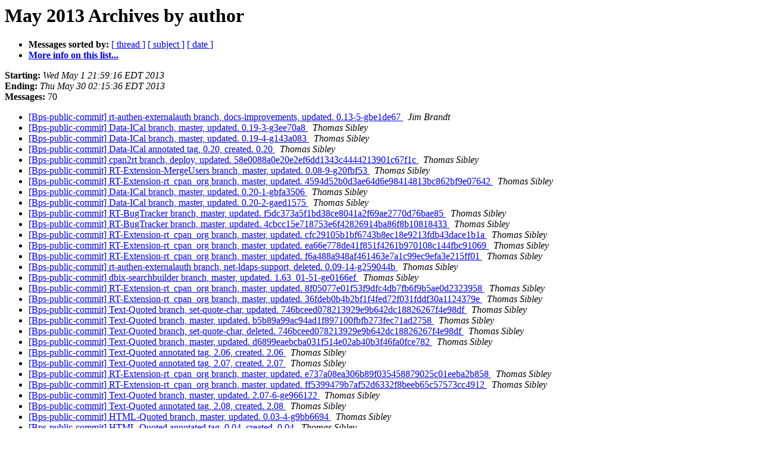

--- FILE ---
content_type: text/html
request_url: https://lists.bestpractical.com/pipermail/bps-public-commit/2013-May/author.html
body_size: 3011
content:
<!DOCTYPE HTML PUBLIC "-//W3C//DTD HTML 4.01 Transitional//EN">
<HTML>
  <HEAD>
     <title>The Bps-public-commit May 2013 Archive by author</title>
     <META NAME="robots" CONTENT="noindex,follow">
     <META http-equiv="Content-Type" content="text/html; charset=us-ascii">
  </HEAD>
  <BODY BGCOLOR="#ffffff">
      <a name="start"></A>
      <h1>May 2013 Archives by author</h1>
      <ul>
         <li> <b>Messages sorted by:</b>
	        <a href="thread.html#start">[ thread ]</a>
		<a href="subject.html#start">[ subject ]</a>
		
		<a href="date.html#start">[ date ]</a>

	     <li><b><a href="http://lists.bestpractical.com/cgi-bin/mailman/listinfo/bps-public-commit">More info on this list...
                    </a></b></li>
      </ul>
      <p><b>Starting:</b> <i>Wed May  1 21:59:16 EDT 2013</i><br>
         <b>Ending:</b> <i>Thu May 30 02:15:36 EDT 2013</i><br>
         <b>Messages:</b> 70<p>
     <ul>

<LI><A HREF="021411.html">[Bps-public-commit] rt-authen-externalauth branch, docs-improvements,	updated. 0.13-5-gbe1de67
</A><A NAME="21411">&nbsp;</A>
<I>Jim Brandt
</I>

<LI><A HREF="021407.html">[Bps-public-commit] Data-ICal branch, master,	updated. 0.19-3-g3ee70a8
</A><A NAME="21407">&nbsp;</A>
<I>Thomas Sibley
</I>

<LI><A HREF="021408.html">[Bps-public-commit] Data-ICal branch, master,	updated. 0.19-4-g143a083
</A><A NAME="21408">&nbsp;</A>
<I>Thomas Sibley
</I>

<LI><A HREF="021409.html">[Bps-public-commit] Data-ICal annotated tag, 0.20, created. 0.20
</A><A NAME="21409">&nbsp;</A>
<I>Thomas Sibley
</I>

<LI><A HREF="021410.html">[Bps-public-commit] cpan2rt branch, deploy,	updated. 58e0088a0e20e2ef6dd1343c4444213901c67f1c
</A><A NAME="21410">&nbsp;</A>
<I>Thomas Sibley
</I>

<LI><A HREF="021416.html">[Bps-public-commit] RT-Extension-MergeUsers branch, master,	updated. 0.08-9-g20fbf53
</A><A NAME="21416">&nbsp;</A>
<I>Thomas Sibley
</I>

<LI><A HREF="021417.html">[Bps-public-commit] RT-Extension-rt_cpan_org branch, master,	updated. 4594d52b0d3ae64d6e98414813bc862bf9e07642
</A><A NAME="21417">&nbsp;</A>
<I>Thomas Sibley
</I>

<LI><A HREF="021420.html">[Bps-public-commit] Data-ICal branch, master,	updated. 0.20-1-gbfa3506
</A><A NAME="21420">&nbsp;</A>
<I>Thomas Sibley
</I>

<LI><A HREF="021421.html">[Bps-public-commit] Data-ICal branch, master,	updated. 0.20-2-gaed1575
</A><A NAME="21421">&nbsp;</A>
<I>Thomas Sibley
</I>

<LI><A HREF="021422.html">[Bps-public-commit] RT-BugTracker branch, master,	updated. f5dc373a5f1bd38ce8041a2f69ae2770d76bae85
</A><A NAME="21422">&nbsp;</A>
<I>Thomas Sibley
</I>

<LI><A HREF="021423.html">[Bps-public-commit] RT-BugTracker branch, master,	updated. 4cbcc15e718753e6f42826914ba86f8b10818433
</A><A NAME="21423">&nbsp;</A>
<I>Thomas Sibley
</I>

<LI><A HREF="021424.html">[Bps-public-commit] RT-Extension-rt_cpan_org branch, master,	updated. cfc29105b1bf6743b8ec18e9213fdb43dace1b1a
</A><A NAME="21424">&nbsp;</A>
<I>Thomas Sibley
</I>

<LI><A HREF="021425.html">[Bps-public-commit] RT-Extension-rt_cpan_org branch, master,	updated. ea66e778de41f851f4261b970108c144fbc91069
</A><A NAME="21425">&nbsp;</A>
<I>Thomas Sibley
</I>

<LI><A HREF="021426.html">[Bps-public-commit] RT-Extension-rt_cpan_org branch, master,	updated. f6a488a948af461463e7a1c99ec9efa3e215ff01
</A><A NAME="21426">&nbsp;</A>
<I>Thomas Sibley
</I>

<LI><A HREF="021427.html">[Bps-public-commit] rt-authen-externalauth branch, net-ldaps-support,	deleted. 0.09-14-g259044b
</A><A NAME="21427">&nbsp;</A>
<I>Thomas Sibley
</I>

<LI><A HREF="021428.html">[Bps-public-commit] dbix-searchbuilder branch, master,	updated. 1.63_01-51-ge0166ef
</A><A NAME="21428">&nbsp;</A>
<I>Thomas Sibley
</I>

<LI><A HREF="021429.html">[Bps-public-commit] RT-Extension-rt_cpan_org branch, master,	updated. 8f05077e01f53f9dfc4db7fb6f9b5ae0d2323958
</A><A NAME="21429">&nbsp;</A>
<I>Thomas Sibley
</I>

<LI><A HREF="021430.html">[Bps-public-commit] RT-Extension-rt_cpan_org branch, master,	updated. 36fdeb0b4b2bf1f4fed72f031fddf30a1124379e
</A><A NAME="21430">&nbsp;</A>
<I>Thomas Sibley
</I>

<LI><A HREF="021431.html">[Bps-public-commit] Text-Quoted branch, set-quote-char,	updated. 746bceed078213929e9b642dc18826267f4e98df
</A><A NAME="21431">&nbsp;</A>
<I>Thomas Sibley
</I>

<LI><A HREF="021432.html">[Bps-public-commit] Text-Quoted branch, master,	updated. b5b89a99ac94ad1f897100fbfb273fec71ad2758
</A><A NAME="21432">&nbsp;</A>
<I>Thomas Sibley
</I>

<LI><A HREF="021433.html">[Bps-public-commit] Text-Quoted branch, set-quote-char,	deleted. 746bceed078213929e9b642dc18826267f4e98df
</A><A NAME="21433">&nbsp;</A>
<I>Thomas Sibley
</I>

<LI><A HREF="021434.html">[Bps-public-commit] Text-Quoted branch, master,	updated. d6899eaebcba031f514e02ab40b3f46fa0fce782
</A><A NAME="21434">&nbsp;</A>
<I>Thomas Sibley
</I>

<LI><A HREF="021436.html">[Bps-public-commit] Text-Quoted annotated tag, 2.06, created. 2.06
</A><A NAME="21436">&nbsp;</A>
<I>Thomas Sibley
</I>

<LI><A HREF="021435.html">[Bps-public-commit] Text-Quoted annotated tag, 2.07, created. 2.07
</A><A NAME="21435">&nbsp;</A>
<I>Thomas Sibley
</I>

<LI><A HREF="021437.html">[Bps-public-commit] RT-Extension-rt_cpan_org branch, master,	updated. e737a08ea306b89f035458879025c01eeba2b858
</A><A NAME="21437">&nbsp;</A>
<I>Thomas Sibley
</I>

<LI><A HREF="021438.html">[Bps-public-commit] RT-Extension-rt_cpan_org branch, master,	updated. ff5399479b7af52d6332f8beeb65c57573cc4912
</A><A NAME="21438">&nbsp;</A>
<I>Thomas Sibley
</I>

<LI><A HREF="021441.html">[Bps-public-commit] Text-Quoted branch, master,	updated. 2.07-6-ge966122
</A><A NAME="21441">&nbsp;</A>
<I>Thomas Sibley
</I>

<LI><A HREF="021442.html">[Bps-public-commit] Text-Quoted annotated tag, 2.08, created. 2.08
</A><A NAME="21442">&nbsp;</A>
<I>Thomas Sibley
</I>

<LI><A HREF="021443.html">[Bps-public-commit] HTML-Quoted branch, master,	updated. 0.03-4-g9bb6694
</A><A NAME="21443">&nbsp;</A>
<I>Thomas Sibley
</I>

<LI><A HREF="021444.html">[Bps-public-commit] HTML-Quoted annotated tag, 0.04, created. 0.04
</A><A NAME="21444">&nbsp;</A>
<I>Thomas Sibley
</I>

<LI><A HREF="021446.html">[Bps-public-commit] rt-authen-externalauth branch, master,	updated. 0.13-14-g3a1829d
</A><A NAME="21446">&nbsp;</A>
<I>Thomas Sibley
</I>

<LI><A HREF="021447.html">[Bps-public-commit] rt-authen-externalauth branch, docs-improvements,	deleted. 0.13-8-ged3db64
</A><A NAME="21447">&nbsp;</A>
<I>Thomas Sibley
</I>

<LI><A HREF="021448.html">[Bps-public-commit] rt-authen-externalauth branch, master,	updated. 0.13-16-g17ee221
</A><A NAME="21448">&nbsp;</A>
<I>Thomas Sibley
</I>

<LI><A HREF="021449.html">[Bps-public-commit] rt-authen-externalauth branch, master,	updated. 0.13-17-ga137b57
</A><A NAME="21449">&nbsp;</A>
<I>Thomas Sibley
</I>

<LI><A HREF="021450.html">[Bps-public-commit] rt-authen-externalauth branch, master,	updated. 0.13-19-g8f6d6ad
</A><A NAME="21450">&nbsp;</A>
<I>Thomas Sibley
</I>

<LI><A HREF="021451.html">[Bps-public-commit] rt-authen-externalauth annotated tag, 0.14,	created. 0.14
</A><A NAME="21451">&nbsp;</A>
<I>Thomas Sibley
</I>

<LI><A HREF="021452.html">[Bps-public-commit] rt-authen-externalauth branch, master,	updated. 0.14-1-g642cb86
</A><A NAME="21452">&nbsp;</A>
<I>Thomas Sibley
</I>

<LI><A HREF="021453.html">[Bps-public-commit] rt-authen-externalauth branch, master,	updated. 0.14-2-g97f9723
</A><A NAME="21453">&nbsp;</A>
<I>Thomas Sibley
</I>

<LI><A HREF="021454.html">[Bps-public-commit] rt-authen-externalauth annotated tag, 0.15,	created. 0.15
</A><A NAME="21454">&nbsp;</A>
<I>Thomas Sibley
</I>

<LI><A HREF="021456.html">[Bps-public-commit] RT-Integration-VersionControl branch, master,	created. 47252f4026db7081da554becd1b5d174e4d6e60b
</A><A NAME="21456">&nbsp;</A>
<I>Thomas Sibley
</I>

<LI><A HREF="021459.html">[Bps-public-commit] RT-Extension-rt_cpan_org branch, master,	updated. 0b2efe8a4e79e952eb6a932e0cc5ea1c8be4d0fd
</A><A NAME="21459">&nbsp;</A>
<I>Thomas Sibley
</I>

<LI><A HREF="021463.html">[Bps-public-commit] smokingit branch, anna,	updated. de1a679dfedc0475bd1b99c00166308c3790f003
</A><A NAME="21463">&nbsp;</A>
<I>Thomas Sibley
</I>

<LI><A HREF="021466.html">[Bps-public-commit] Carp-REPL branch, master,	updated. 98ae56e26bd8b9c6deb0bb44d78f11471a53f582
</A><A NAME="21466">&nbsp;</A>
<I>Thomas Sibley
</I>

<LI><A HREF="021467.html">[Bps-public-commit] Carp-REPL branch, master,	updated. c9aadc76d231ec3fb9d80168e062cb9b527f5839
</A><A NAME="21467">&nbsp;</A>
<I>Thomas Sibley
</I>

<LI><A HREF="021468.html">[Bps-public-commit] Carp-REPL annotated tag, 0.16, created. 0.16
</A><A NAME="21468">&nbsp;</A>
<I>Thomas Sibley
</I>

<LI><A HREF="021471.html">[Bps-public-commit] RT-Client-CLI branch, master,	created. e894992e8631a73d7b47e10bcd1f8845e8aad295
</A><A NAME="21471">&nbsp;</A>
<I>Thomas Sibley
</I>

<LI><A HREF="021472.html">[Bps-public-commit] RT-Client-CLI branch, master,	updated. 65fb77ebd38b61fb5fefb9e4ce8c9053a81d901d
</A><A NAME="21472">&nbsp;</A>
<I>Thomas Sibley
</I>

<LI><A HREF="021473.html">[Bps-public-commit] RT-Client-CLI tag, 4.0.13,	created. 65fb77ebd38b61fb5fefb9e4ce8c9053a81d901d
</A><A NAME="21473">&nbsp;</A>
<I>Thomas Sibley
</I>

<LI><A HREF="021474.html">[Bps-public-commit] RT-BugTracker branch, master,	updated. d3d379c8bd1139ce762abed8d24f908a3be7b969
</A><A NAME="21474">&nbsp;</A>
<I>Thomas Sibley
</I>

<LI><A HREF="021475.html">[Bps-public-commit] RT-Extension-rt_cpan_org branch, master,	updated. 705b74d2c998be85d6c206e76fa0d3d4592a3a4e
</A><A NAME="21475">&nbsp;</A>
<I>Thomas Sibley
</I>

<LI><A HREF="021476.html">[Bps-public-commit] RT-BugTracker branch, master,	updated. 3e774a2a9760eaba350ad9aa770ac6390e731267
</A><A NAME="21476">&nbsp;</A>
<I>Thomas Sibley
</I>

<LI><A HREF="021412.html">[Bps-public-commit] dbix-searchbuilder branch, master,	updated. 1.63_01-46-g08c4399
</A><A NAME="21412">&nbsp;</A>
<I>Alex Vandiver
</I>

<LI><A HREF="021413.html">[Bps-public-commit] dbix-searchbuilder branch,	warn-on-mixed-rollback-and-commit, deleted. 1.63_01-40-g46cf59d
</A><A NAME="21413">&nbsp;</A>
<I>Alex Vandiver
</I>

<LI><A HREF="021414.html">[Bps-public-commit] dbix-searchbuilder branch, master,	updated. 1.63_01-48-g9248320
</A><A NAME="21414">&nbsp;</A>
<I>Alex Vandiver
</I>

<LI><A HREF="021415.html">[Bps-public-commit] dbix-searchbuilder branch, nulls-order,	deleted. 1.63_01-40-gf31af72
</A><A NAME="21415">&nbsp;</A>
<I>Alex Vandiver
</I>

<LI><A HREF="021418.html">[Bps-public-commit] dbix-searchbuilder branch,	get-rid-of-prev-handle, deleted. 1.63_01-1-g32e891b
</A><A NAME="21418">&nbsp;</A>
<I>Alex Vandiver
</I>

<LI><A HREF="021457.html">[Bps-public-commit] smokingit branch, master,	updated. bad7de1e4a46b26e269f931ed42cfd339e5ff43e
</A><A NAME="21457">&nbsp;</A>
<I>Alex Vandiver
</I>

<LI><A HREF="021458.html">[Bps-public-commit] smokingit branch, master,	updated. 69b817b18138e0c97d737b99ce4c5f98e80611ff
</A><A NAME="21458">&nbsp;</A>
<I>Alex Vandiver
</I>

<LI><A HREF="021460.html">[Bps-public-commit] smokingit branch, anna,	created. bb9e37a3d84476201c7ff33d34b5b343c09e210e
</A><A NAME="21460">&nbsp;</A>
<I>Alex Vandiver
</I>

<LI><A HREF="021461.html">[Bps-public-commit] smokingit branch, anna,	deleted. bb9e37a3d84476201c7ff33d34b5b343c09e210e
</A><A NAME="21461">&nbsp;</A>
<I>Alex Vandiver
</I>

<LI><A HREF="021462.html">[Bps-public-commit] smokingit branch, anna,	created. cdda0a472f6d46af0c5c2e7bf05835af202699be
</A><A NAME="21462">&nbsp;</A>
<I>Alex Vandiver
</I>

<LI><A HREF="021465.html">[Bps-public-commit] dbix-searchbuilder branch, master,	updated. 1.63_01-54-g9d8b7be
</A><A NAME="21465">&nbsp;</A>
<I>Alex Vandiver
</I>

<LI><A HREF="021464.html">[Bps-public-commit] dbix-searchbuilder branch,	distinct-argument-in-joins, deleted. 1.63_01-42-g2cf2194
</A><A NAME="21464">&nbsp;</A>
<I>Alex Vandiver
</I>

<LI><A HREF="021469.html">[Bps-public-commit] smokingit branch, anna,	updated. bc133ecd7d533ec621b307e0cb5093124b97fbf8
</A><A NAME="21469">&nbsp;</A>
<I>Alex Vandiver
</I>

<LI><A HREF="021470.html">[Bps-public-commit] smokingit branch, anna,	updated. bceb36f4e9a797e97d21f3aec18bd6b5eceff051
</A><A NAME="21470">&nbsp;</A>
<I>Alex Vandiver
</I>

<LI><A HREF="021419.html">[Bps-public-commit] dbix-searchbuilder branch,	distinct-argument-in-joins, created. 1.63_01-42-g2cf2194
</A><A NAME="21419">&nbsp;</A>
<I>Ruslan Zakirov
</I>

<LI><A HREF="021445.html">[Bps-public-commit] rt-authen-externalauth branch, docs-improvements,	updated. 0.13-8-ged3db64
</A><A NAME="21445">&nbsp;</A>
<I>Ruslan Zakirov
</I>

<LI><A HREF="021439.html">[Bps-public-commit] rt-extension-repeatticket branch, master,	updated. f6175807eb0c2fa2234eb68e1fad937c0b834776
</A><A NAME="21439">&nbsp;</A>
<I>? sunnavy
</I>

<LI><A HREF="021440.html">[Bps-public-commit] rt-extension-repeatticket branch, master,	updated. 26467b4d0693c5de3bbd14ff3ed26c53b2e09af2
</A><A NAME="21440">&nbsp;</A>
<I>? sunnavy
</I>

<LI><A HREF="021455.html">[Bps-public-commit] rt-extension-announce branch, master,	updated. 0.06-4-gdf3cb28
</A><A NAME="21455">&nbsp;</A>
<I>? sunnavy
</I>

    </ul>
    <p>
      <a name="end"><b>Last message date:</b></a> 
       <i>Thu May 30 02:15:36 EDT 2013</i><br>
    <b>Archived on:</b> <i>Mon Nov 24 11:05:18 EST 2014</i>
    <p>
   <ul>
         <li> <b>Messages sorted by:</b>
	        <a href="thread.html#start">[ thread ]</a>
		<a href="subject.html#start">[ subject ]</a>
		
		<a href="date.html#start">[ date ]</a>
	     <li><b><a href="http://lists.bestpractical.com/cgi-bin/mailman/listinfo/bps-public-commit">More info on this list...
                    </a></b></li>
     </ul>
     <p>
     <hr>
     <i>This archive was generated by
     Pipermail 0.09 (Mailman edition).</i>
  </BODY>
</HTML>

